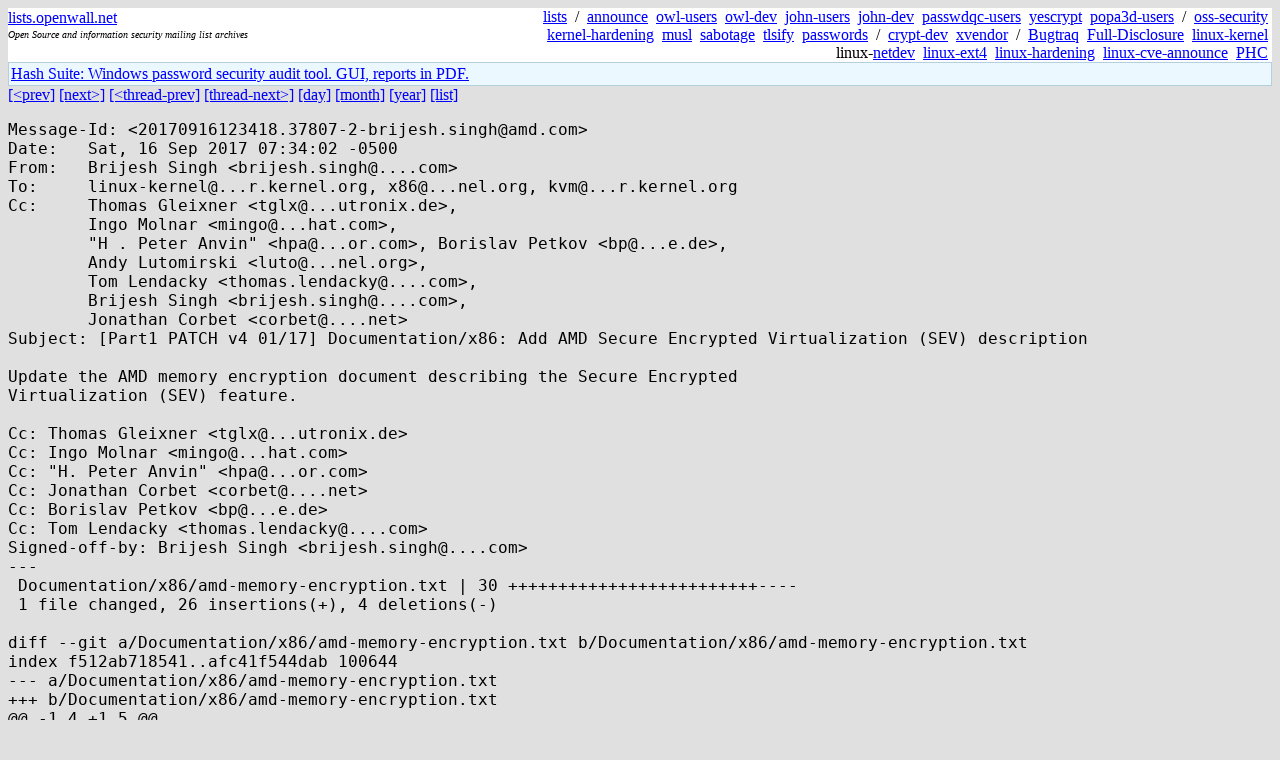

--- FILE ---
content_type: text/html; charset=utf-8
request_url: https://lists.openwall.net/linux-kernel/2017/09/16/125
body_size: 3465
content:
<!DOCTYPE HTML PUBLIC "-//W3C//DTD HTML 4.0 Transitional//EN">
<html>
<head>
<meta name="viewport" content="width=device-width, initial-scale=1">
<style type="text/css">
body { font-size: 16px; }
.cal_brief { text-align: center; }
.cal_brief td:first-child { background: inherit; }
.cal_brief td { background: #ccc; width: 5ex; padding: 2px; }
.cal_big { text-align: center; padding: 0; margin: 0; }
.cal_big td { padding: 0 2px; }
.cal_mon { text-align: center; }
.cal_mon th { font-size: small; padding: 0; margin: 0; }
.cal_mon td { background: #ccc; width: 5ex; height: 1.5em;
	padding: 2px; text-align: right; }
.cal_mon td[colspan] { background: inherit; }
.cal_mon sup { color: #F0F0F0; text-align: left; float: left;
	margin-top: -2pt; font-weight: bold; }
.cal_mon a { text-align: right; margin-left: -4em; float: right; }
</style>

<title>linux-kernel - [Part1 PATCH v4 01/17] Documentation/x86: Add AMD Secure Encrypted Virtualization (SEV) description</title>


</head>

<BODY bgcolor="#E0E0E0" text="black" link="blue" alink="red" vlink="navy">



<TABLE bgcolor="white" width="100%" border="0" cellspacing="0" cellpadding="0">
<TR>
<TD width="39%">
<A HREF="https://lists.openwall.net">lists.openwall.net</A>
<TD width="1%" rowspan="3">&nbsp;
<TD width="60%" align="right" rowspan="3">
<A HREF="/">lists</A>&nbsp;
/&nbsp;
<A HREF="https://www.openwall.com/lists/announce/">announce</A>&nbsp;
<A HREF="https://www.openwall.com/lists/owl-users/">owl-users</A>&nbsp;
<A HREF="https://www.openwall.com/lists/owl-dev/">owl-dev</A>&nbsp;
<A HREF="https://www.openwall.com/lists/john-users/">john-users</A>&nbsp;
<A HREF="https://www.openwall.com/lists/john-dev/">john-dev</A>&nbsp;
<A HREF="https://www.openwall.com/lists/passwdqc-users/">passwdqc-users</A>&nbsp;
<A HREF="https://www.openwall.com/lists/yescrypt/">yescrypt</A>&nbsp;
<A HREF="https://www.openwall.com/lists/popa3d-users/">popa3d-users</A>&nbsp;
/&nbsp;
<A HREF="https://www.openwall.com/lists/oss-security/">oss-security</A>&nbsp;
<A HREF="https://www.openwall.com/lists/kernel-hardening/">kernel-hardening</A>&nbsp;
<A HREF="https://www.openwall.com/lists/musl/">musl</A>&nbsp;
<A HREF="https://www.openwall.com/lists/sabotage/">sabotage</A>&nbsp;
<A HREF="https://www.openwall.com/lists/tlsify/">tlsify</A>&nbsp;
<A HREF="https://www.openwall.com/lists/passwords/">passwords</A>&nbsp;
/&nbsp;
<A HREF="https://www.openwall.com/lists/crypt-dev/">crypt-dev</A>&nbsp;
<A HREF="https://www.openwall.com/lists/xvendor/">xvendor</A>&nbsp;
/&nbsp;
<A HREF="/bugtraq/">Bugtraq</A>&nbsp;
<A HREF="/full-disclosure/">Full-Disclosure</A>&nbsp;
<A HREF="/linux-kernel/">linux-kernel</A>&nbsp;
linux-<A HREF="/netdev/">netdev</A>&nbsp;
<A HREF="/linux-ext4/">linux-ext4</A>&nbsp;
<a href="/linux-hardening/">linux-hardening</a>&nbsp;
<a href="/linux-cve-announce/">linux-cve-announce</a>&nbsp;
<a href="/phc-discussions/">PHC</a>&nbsp;
<TR><TD>
<DIV><FONT SIZE="-2"><I>Open Source and information security mailing list archives</I></FONT></DIV>
<TR><TD>&nbsp;
</TABLE>

<TABLE bgcolor="#B4D0DC" width="100%" border="0" cellspacing="0" cellpadding="1">
<TR><TD>
<TABLE width="100%" border="0" cellspacing="0" cellpadding="2">
<TR><TD bgcolor="#ECF8FF">

<a href="https://hashsuite.openwall.net/tutorial">
Hash Suite: Windows password security audit tool. GUI, reports in PDF.</a>


</TABLE>
</TABLE>


<a href="124">[&lt;prev]</a> <a href="126">[next&gt;]</a> <a href="124">[&lt;thread-prev]</a> <a href="150">[thread-next&gt;]</a> <a href=".">[day]</a> <a href="..">[month]</a> <a href="../..">[year]</a> <a href="../../..">[list]</a>
<pre style="white-space: pre-wrap">
Message-Id: &lt;20170916123418.37807-2-brijesh.singh&#64;amd.com&gt;
Date:   Sat, 16 Sep 2017 07:34:02 -0500
From:   Brijesh Singh &lt;brijesh.singh&#64;....com&gt;
To:     linux-kernel&#64;...r.kernel.org, x86&#64;...nel.org, kvm&#64;...r.kernel.org
Cc:     Thomas Gleixner &lt;tglx&#64;...utronix.de&gt;,
        Ingo Molnar &lt;mingo&#64;...hat.com&gt;,
        "H . Peter Anvin" &lt;hpa&#64;...or.com&gt;, Borislav Petkov &lt;bp&#64;...e.de&gt;,
        Andy Lutomirski &lt;luto&#64;...nel.org&gt;,
        Tom Lendacky &lt;thomas.lendacky&#64;....com&gt;,
        Brijesh Singh &lt;brijesh.singh&#64;....com&gt;,
        Jonathan Corbet &lt;corbet&#64;....net&gt;
Subject: [Part1 PATCH v4 01/17] Documentation/x86: Add AMD Secure Encrypted Virtualization (SEV) description

Update the AMD memory encryption document describing the Secure Encrypted
Virtualization (SEV) feature.

Cc: Thomas Gleixner &lt;tglx&#64;...utronix.de&gt;
Cc: Ingo Molnar &lt;mingo&#64;...hat.com&gt;
Cc: "H. Peter Anvin" &lt;hpa&#64;...or.com&gt;
Cc: Jonathan Corbet &lt;corbet&#64;....net&gt;
Cc: Borislav Petkov &lt;bp&#64;...e.de&gt;
Cc: Tom Lendacky &lt;thomas.lendacky&#64;....com&gt;
Signed-off-by: Brijesh Singh &lt;brijesh.singh&#64;....com&gt;
---
 Documentation/x86/amd-memory-encryption.txt | 30 +++++++++++++++++++++++++----
 1 file changed, 26 insertions(+), 4 deletions(-)

diff --git a/Documentation/x86/amd-memory-encryption.txt b/Documentation/x86/amd-memory-encryption.txt
index f512ab718541..afc41f544dab 100644
--- a/Documentation/x86/amd-memory-encryption.txt
+++ b/Documentation/x86/amd-memory-encryption.txt
@@ -1,4 +1,5 @@
-Secure Memory Encryption (SME) is a feature found on AMD processors.
+Secure Memory Encryption (SME) and Secure Encrypted Virtualization (SEV) are
+features found on AMD processors.
 
 SME provides the ability to mark individual pages of memory as encrypted using
 the standard x86 page tables.  A page that is marked encrypted will be
@@ -6,24 +7,38 @@ automatically decrypted when read from DRAM and encrypted when written to
 DRAM.  SME can therefore be used to protect the contents of DRAM from physical
 attacks on the system.
 
+SEV enables running encrypted virtual machines (VMs) in which the code and data
+of the guest VM are secured so that a decrypted version is available only
+within the VM itself. SEV guest VMs have the concept of private and shared
+memory. Private memory is encrypted with the guest-specific key, while shared
+memory may be encrypted with hypervisor key. When SME is enabled, the hypervisor
+key is the same key which is used in SME.
+
 A page is encrypted when a page table entry has the encryption bit set (see
 below on how to determine its position).  The encryption bit can also be
 specified in the cr3 register, allowing the PGD table to be encrypted. Each
 successive level of page tables can also be encrypted by setting the encryption
 bit in the page table entry that points to the next table. This allows the full
 page table hierarchy to be encrypted. Note, this means that just because the
-encryption bit is set in cr3, doesn't imply the full hierarchy is encyrpted.
+encryption bit is set in cr3, doesn't imply the full hierarchy is encrypted.
 Each page table entry in the hierarchy needs to have the encryption bit set to
 achieve that. So, theoretically, you could have the encryption bit set in cr3
 so that the PGD is encrypted, but not set the encryption bit in the PGD entry
 for a PUD which results in the PUD pointed to by that entry to not be
 encrypted.
 
-Support for SME can be determined through the CPUID instruction. The CPUID
-function 0x8000001f reports information related to SME:
+When SEV is enabled, instruction pages and guest page tables are always treated
+as private. All the DMA operations inside the guest must be performed on shared
+memory. Since the memory encryption bit is controlled by the guest OS when it
+is operating in 64-bit or 32-bit PAE mode, in all other modes the SEV hardware
+forces the memory encryption bit to 1.
+
+Support for SME and SEV can be determined through the CPUID instruction. The
+CPUID function 0x8000001f reports information related to SME:
 
 	0x8000001f[eax]:
 		Bit[0] indicates support for SME
+		Bit[1] indicates support for SEV
 	0x8000001f[ebx]:
 		Bits[5:0]  pagetable bit number used to activate memory
 			   encryption
@@ -39,6 +54,13 @@ determine if SME is enabled and/or to enable memory encryption:
 		Bit[23]   0 = memory encryption features are disabled
 			  1 = memory encryption features are enabled
 
+If SEV is supported, MSR 0xc0010131 (MSR_AMD64_SEV) can be used to determine if
+SEV is active:
+
+	0xc0010131:
+		Bit[0]	  0 = memory encryption is not active
+			  1 = memory encryption is active
+
 Linux relies on BIOS to set this bit if BIOS has determined that the reduction
 in the physical address space as a result of enabling memory encryption (see
 CPUID information above) will not conflict with the address space resource
-- 
2.9.5

</pre>
<p><a href="https://www.openwall.com/blists/">Powered by blists</a> - <a href="https://lists.openwall.net">more mailing lists</a>


<p>

<a href="https://www.openwall.com/Owl/" title="Powered by Openwall GNU/*/Linux - security-enhanced &quot;Linux distribution&quot;"><img src="/images/Owl-80x15-4.png" width="80" height="15" border="0" alt="Powered by Openwall GNU/*/Linux"></a>
<a href="https://openvz.org" title="Powered by OpenVZ - OS virtualization solution for Linux"><img src="/images/OpenVZ-80x15-cd.png" width="80" height="15" border="0" alt="Powered by OpenVZ"></a>




</body>
</html>
